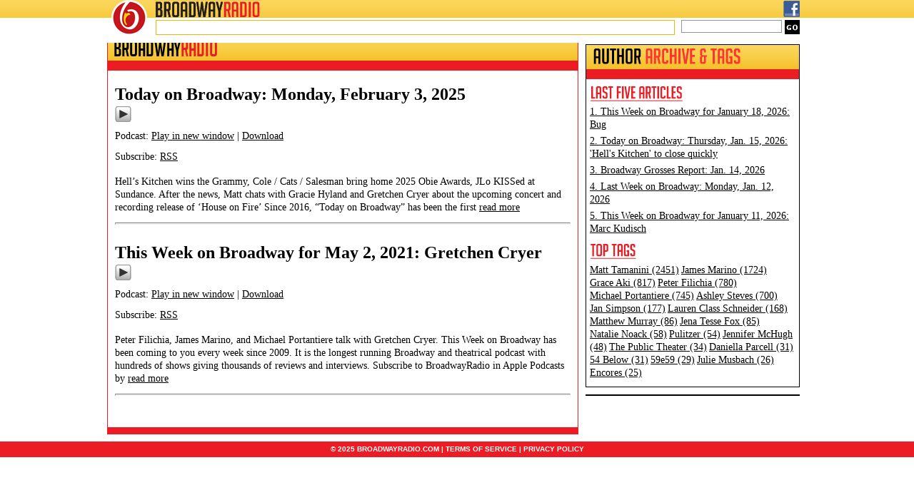

--- FILE ---
content_type: text/html; charset=utf-8
request_url: https://www.google.com/recaptcha/api2/aframe
body_size: 269
content:
<!DOCTYPE HTML><html><head><meta http-equiv="content-type" content="text/html; charset=UTF-8"></head><body><script nonce="MkLXlYimcyZXw938TBK4JA">/** Anti-fraud and anti-abuse applications only. See google.com/recaptcha */ try{var clients={'sodar':'https://pagead2.googlesyndication.com/pagead/sodar?'};window.addEventListener("message",function(a){try{if(a.source===window.parent){var b=JSON.parse(a.data);var c=clients[b['id']];if(c){var d=document.createElement('img');d.src=c+b['params']+'&rc='+(localStorage.getItem("rc::a")?sessionStorage.getItem("rc::b"):"");window.document.body.appendChild(d);sessionStorage.setItem("rc::e",parseInt(sessionStorage.getItem("rc::e")||0)+1);localStorage.setItem("rc::h",'1768798470979');}}}catch(b){}});window.parent.postMessage("_grecaptcha_ready", "*");}catch(b){}</script></body></html>